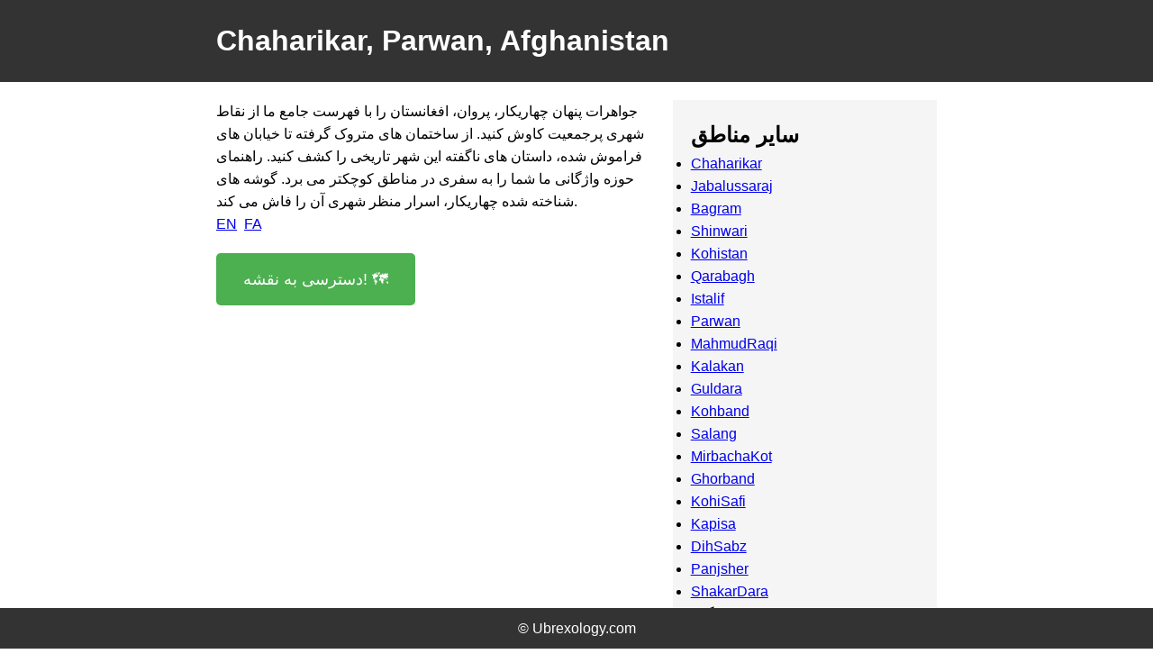

--- FILE ---
content_type: text/html
request_url: https://urbexology.com/geo/Afghanistan/Parwan/Chaharikar/fa.html
body_size: 1141
content:
<!DOCTYPE html><html lang=fa><head><meta charset=UTF-8><meta name=viewport content="width=device-width, initial-scale=1.0"><link rel=stylesheet href=/geo/styles.css><title>Chaharikar, Parwan, Afghanistan - Urbexology.com</title><meta name=description content></head><body><header><div class=container><h1>Chaharikar, Parwan, Afghanistan</h1></div></header><div class=container><section class=main-content><article><p>جواهرات پنهان چهاریکار، پروان، افغانستان را با فهرست جامع ما از نقاط شهری پرجمعیت کاوش کنید. از ساختمان های متروک گرفته تا خیابان های فراموش شده، داستان های ناگفته این شهر تاریخی را کشف کنید. راهنمای حوزه واژگانی ما شما را به سفری در مناطق کوچکتر می برد. گوشه های شناخته شده چهاریکار، اسرار منظر شهری آن را فاش می کند.</p><p><a href=en.html>EN</a>&nbsp; <a href=fa.html>FA</a>&nbsp; </p><a href="/?bbox=34.9448,69.0298,35.104,69.2987" class=map-button>دسترسی به نقشه! 🗺️</a></article><aside><h2>سایر مناطق</h2><ul><li><a href=/geo/Afghanistan/Parwan/Chaharikar/en.html>Chaharikar</a></li><li><a href=/geo/Afghanistan/Parwan/Jabalussaraj/en.html>Jabalussaraj</a></li><li><a href=/geo/Afghanistan/Parwan/Bagram/en.html>Bagram</a></li><li><a href=/geo/Afghanistan/Parwan/Shinwari/en.html>Shinwari</a></li><li><a href=/geo/Afghanistan/Kapisa/Kohistan/en.html>Kohistan</a></li><li><a href=/geo/Afghanistan/Kabul/Qarabagh/en.html>Qarabagh</a></li><li><a href=/geo/Afghanistan/Kabul/Istalif/en.html>Istalif</a></li><li><a href=/geo/Afghanistan/Parwan/en.html>Parwan</a></li><li><a href=/geo/Afghanistan/Kapisa/MahmudRaqi/en.html>MahmudRaqi</a></li><li><a href=/geo/Afghanistan/Kabul/Kalakan/en.html>Kalakan</a></li><li><a href=/geo/Afghanistan/Kabul/Guldara/en.html>Guldara</a></li><li><a href=/geo/Afghanistan/Kapisa/Kohband/en.html>Kohband</a></li><li><a href=/geo/Afghanistan/Parwan/Salang/en.html>Salang</a></li><li><a href=/geo/Afghanistan/Kabul/MirbachaKot/en.html>MirbachaKot</a></li><li><a href=/geo/Afghanistan/Parwan/Ghorband/en.html>Ghorband</a></li><li><a href=/geo/Afghanistan/Parwan/KohiSafi/en.html>KohiSafi</a></li><li><a href=/geo/Afghanistan/Kapisa/en.html>Kapisa</a></li><li><a href=/geo/Afghanistan/Kabul/DihSabz/en.html>DihSabz</a></li><li><a href=/geo/Afghanistan/Panjshir/Panjsher/en.html>Panjsher</a></li><li><a href=/geo/Afghanistan/Kabul/ShakarDara/en.html>ShakarDara</a></li></ul><h2>شهرهای دیگر</h2><ul><li><a href=/geo/Afghanistan/Charikar/en.html>Charikar</a></li><li><a href="/geo/Afghanistan/Jabal os Saraj/en.html">Jabal os Saraj</a></li><li><a href=/geo/Afghanistan/Paghmān/en.html>Paghmān</a></li><li><a href=/geo/Afghanistan/Kabul/en.html>Kabul</a></li><li><a href=/geo/Afghanistan/Bāmyān/en.html>Bāmyān</a></li><li><a href=/geo/Afghanistan/Aībak/en.html>Aībak</a></li><li><a href=/geo/Pakistan/Tangi/en.html>Tangi</a></li><li><a href=/geo/Pakistan/Charsadda/en.html>Charsadda</a></li><li><a href=/geo/Pakistan/Utmanzai/en.html>Utmanzai</a></li><li><a href=/geo/Pakistan/Mardan/en.html>Mardan</a></li><li><a href="/geo/Pakistan/Risalpur Cantonment/en.html">Risalpur Cantonment</a></li><li><a href=/geo/Tajikistan/Chubek/en.html>Chubek</a></li><li><a href=/geo/Tajikistan/Avzikent/en.html>Avzikent</a></li><li><a href=/geo/Tajikistan/Hulbuk/en.html>Hulbuk</a></li><li><a href=/geo/Tajikistan/Kŭlob/en.html>Kŭlob</a></li><li><a href=/geo/Pakistan/Khalabat/en.html>Khalabat</a></li><li><a href=/geo/Pakistan/Haripur/en.html>Haripur</a></li><li><a href=/geo/Pakistan/Havelian/en.html>Havelian</a></li><li><a href=/geo/Pakistan/Islamabad/en.html>Islamabad</a></li><li><a href=/geo/Pakistan/Rawalpindi/en.html>Rawalpindi</a></li></ul></aside></section></div><footer><div class=container><p>&copy; Ubrexology.com</p></div></footer></body></html>